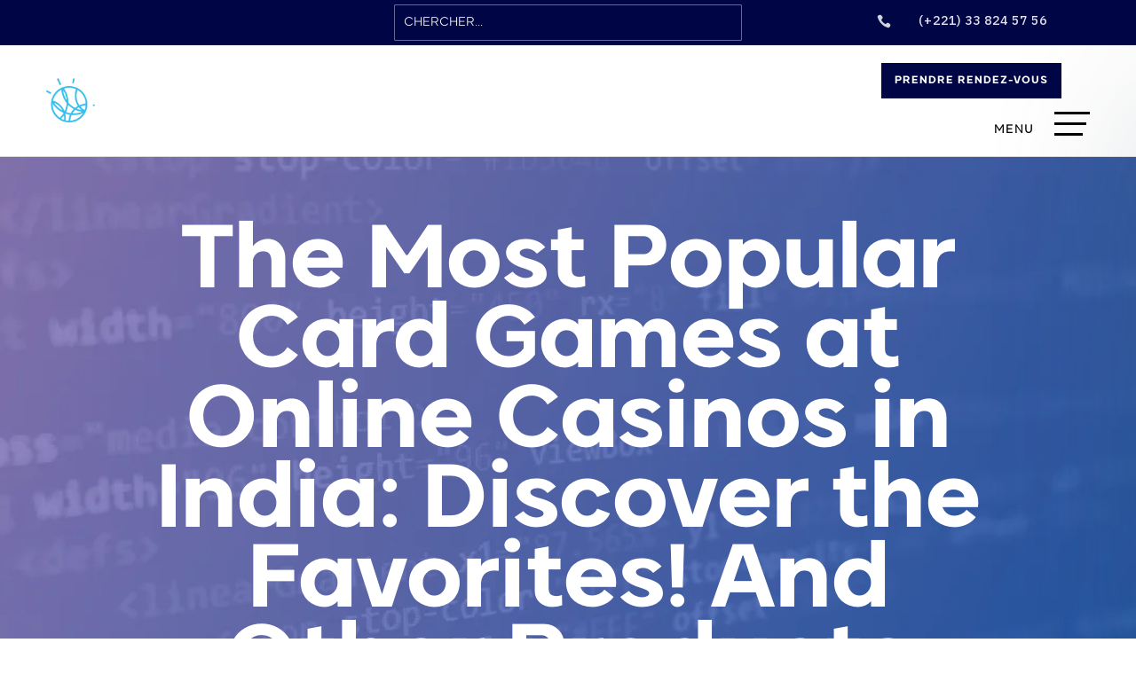

--- FILE ---
content_type: text/css
request_url: https://inknowtechglobal.com/wp-content/themes/iktg-theme/style.css?ver=4.17.6
body_size: 37
content:
/*--------------------------------------------------------------------------------- Theme Name:   IKTG Theme  Theme URI:    https://inknowtechglobal.com Description:   Author:       Amadou korka Sow Author URI:   https://korkasow.com Template:     Divi Version:      1.0.0 License:      GNU General Public License v2 or later License URI:  http://www.gnu.org/licenses/gpl-2.0.html------------------------------ ADDITIONAL CSS HERE ------------------------------*/

--- FILE ---
content_type: text/css
request_url: https://inknowtechglobal.com/wp-content/et-cache/global/et-divi-customizer-global.min.css?ver=1763214757
body_size: 940
content:
#et_search_icon:hover,.mobile_menu_bar:before,.mobile_menu_bar:after,.et_toggle_slide_menu:after,.et-social-icon a:hover,.et_pb_sum,.et_pb_pricing li a,.et_pb_pricing_table_button,.et_overlay:before,.entry-summary p.price ins,.et_pb_member_social_links a:hover,.et_pb_widget li a:hover,.et_pb_filterable_portfolio .et_pb_portfolio_filters li a.active,.et_pb_filterable_portfolio .et_pb_portofolio_pagination ul li a.active,.et_pb_gallery .et_pb_gallery_pagination ul li a.active,.wp-pagenavi span.current,.wp-pagenavi a:hover,.nav-single a,.tagged_as a,.posted_in a{color:#1f55a2}.et_pb_contact_submit,.et_password_protected_form .et_submit_button,.et_pb_bg_layout_light .et_pb_newsletter_button,.comment-reply-link,.form-submit .et_pb_button,.et_pb_bg_layout_light .et_pb_promo_button,.et_pb_bg_layout_light .et_pb_more_button,.et_pb_contact p input[type="checkbox"]:checked+label i:before,.et_pb_bg_layout_light.et_pb_module.et_pb_button{color:#1f55a2}.footer-widget h4{color:#1f55a2}.et-search-form,.nav li ul,.et_mobile_menu,.footer-widget li:before,.et_pb_pricing li:before,blockquote{border-color:#1f55a2}.et_pb_counter_amount,.et_pb_featured_table .et_pb_pricing_heading,.et_quote_content,.et_link_content,.et_audio_content,.et_pb_post_slider.et_pb_bg_layout_dark,.et_slide_in_menu_container,.et_pb_contact p input[type="radio"]:checked+label i:before{background-color:#1f55a2}a{color:#37bfec}#top-header,#et-secondary-nav li ul{background-color:#1f55a2}#main-header .nav li ul a{color:rgba(0,0,0,0.7)}#top-menu li.current-menu-ancestor>a,#top-menu li.current-menu-item>a,#top-menu li.current_page_item>a{color:#1f55a2}#main-footer .footer-widget h4,#main-footer .widget_block h1,#main-footer .widget_block h2,#main-footer .widget_block h3,#main-footer .widget_block h4,#main-footer .widget_block h5,#main-footer .widget_block h6{color:#1f55a2}.footer-widget li:before{border-color:#1f55a2}.footer-widget .et_pb_widget div,.footer-widget .et_pb_widget ul,.footer-widget .et_pb_widget ol,.footer-widget .et_pb_widget label{line-height:1.7em}#et-footer-nav .bottom-nav li.current-menu-item a{color:#1f55a2}body .et_pb_bg_layout_light.et_pb_button:hover,body .et_pb_bg_layout_light .et_pb_button:hover,body .et_pb_button:hover{border-radius:0px}@media only screen and (min-width:981px){.et_header_style_centered.et_hide_primary_logo #main-header:not(.et-fixed-header) .logo_container,.et_header_style_centered.et_hide_fixed_logo #main-header.et-fixed-header .logo_container{height:11.88px}.et-fixed-header#top-header,.et-fixed-header#top-header #et-secondary-nav li ul{background-color:#1f55a2}.et-fixed-header #top-menu li.current-menu-ancestor>a,.et-fixed-header #top-menu li.current-menu-item>a,.et-fixed-header #top-menu li.current_page_item>a{color:#1f55a2!important}}@media only screen and (min-width:1350px){.et_pb_row{padding:27px 0}.et_pb_section{padding:54px 0}.single.et_pb_pagebuilder_layout.et_full_width_page .et_post_meta_wrapper{padding-top:81px}.et_pb_fullwidth_section{padding:0}}	h1,h2,h3,h4,h5,h6{font-family:'Biotic',Helvetica,Arial,Lucida,sans-serif}body,input,textarea,select{font-family:'IBM Plex Sans',Helvetica,Arial,Lucida,sans-serif}.in-blog .et_pb_image_container{margin:0px}.in-blog .et_pb_blog_grid .et_pb_post{padding:20px;position:relative}.in-blog .et_pb_post .post-meta>a:nth-child(2){margin-bottom:0;color:#ffffff!important;padding:0px 15px;margin-right:20px;border-radius:50px;right:0;position:absolute}.in-blog .column:first-child :nth-child(odd).et_pb_post .post-meta>a:nth-child(2),.in-blog .column:first-child :nth-child(even).et_pb_post .post-meta>a:nth-child(2){background:#0071fc}.in-blog .column:nth-child(2) :nth-child(odd).et_pb_post .post-meta>a:nth-child(2),.in-blog .column:nth-child(2) :nth-child(even).et_pb_post .post-meta>a:nth-child(2){background:#1F55A2}.in-blog .column:last-child :nth-child(odd).et_pb_post .post-meta>a:nth-child(2),.in-blog .column:last-child :nth-child(even).et_pb_post .post-meta>a:nth-child(2){background:#9582BC}